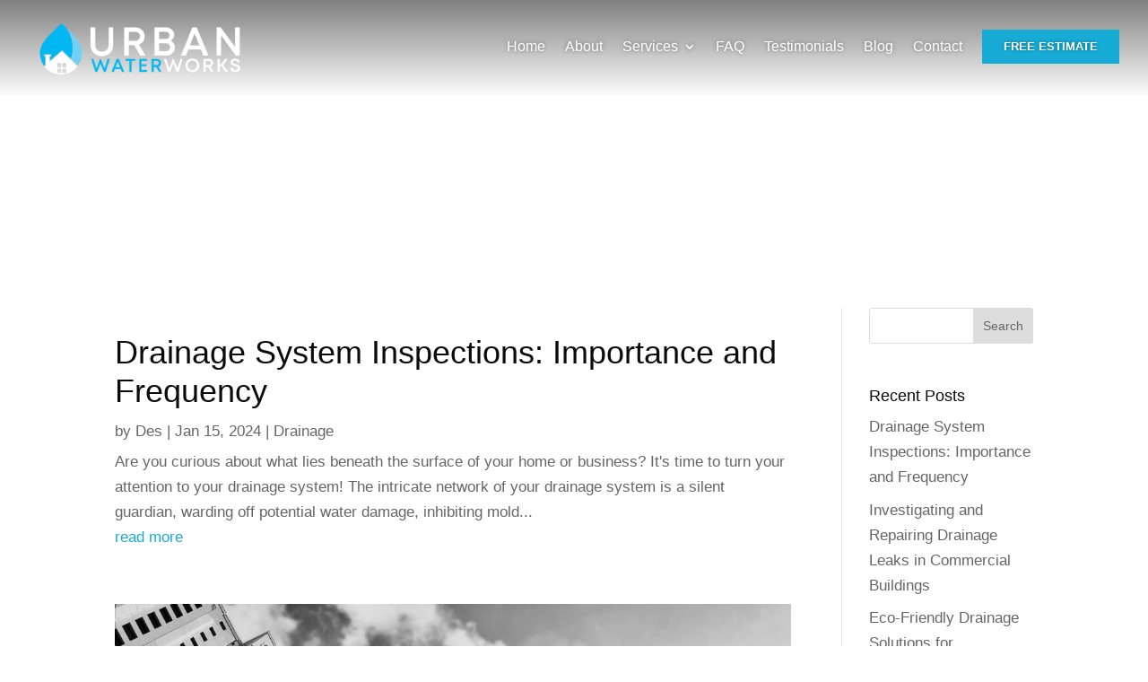

--- FILE ---
content_type: text/html; charset=UTF-8
request_url: https://urbanwaterworks.ca/blog/
body_size: 17721
content:
<!DOCTYPE html><html lang="en-US"><head><script data-no-optimize="1">var litespeed_docref=sessionStorage.getItem("litespeed_docref");litespeed_docref&&(Object.defineProperty(document,"referrer",{get:function(){return litespeed_docref}}),sessionStorage.removeItem("litespeed_docref"));</script> <meta charset="UTF-8" /><meta http-equiv="X-UA-Compatible" content="IE=edge"><link rel="pingback" href="https://urbanwaterworks.ca/xmlrpc.php" /><meta name='robots' content='index, follow, max-image-preview:large, max-snippet:-1, max-video-preview:-1' /><title>Blog - Urban Water Works</title><link rel="canonical" href="https://urbanwaterworks.ca/blog/" /><meta property="og:locale" content="en_US" /><meta property="og:type" content="article" /><meta property="og:title" content="Blog - Urban Water Works" /><meta property="og:url" content="https://urbanwaterworks.ca/blog/" /><meta property="og:site_name" content="Urban Water Works" /><meta property="article:modified_time" content="2024-02-04T00:54:03+00:00" /><meta name="twitter:card" content="summary_large_image" /><meta name="twitter:label1" content="Est. reading time" /><meta name="twitter:data1" content="3 minutes" /> <script type="application/ld+json" class="yoast-schema-graph">{"@context":"https://schema.org","@graph":[{"@type":"WebPage","@id":"https://urbanwaterworks.ca/blog/","url":"https://urbanwaterworks.ca/blog/","name":"Blog - Urban Water Works","isPartOf":{"@id":"https://urbanwaterworks.ca/#website"},"datePublished":"2023-02-17T21:49:13+00:00","dateModified":"2024-02-04T00:54:03+00:00","breadcrumb":{"@id":"https://urbanwaterworks.ca/blog/#breadcrumb"},"inLanguage":"en-US","potentialAction":[{"@type":"ReadAction","target":["https://urbanwaterworks.ca/blog/"]}]},{"@type":"BreadcrumbList","@id":"https://urbanwaterworks.ca/blog/#breadcrumb","itemListElement":[{"@type":"ListItem","position":1,"name":"Home","item":"https://urbanwaterworks.ca/"},{"@type":"ListItem","position":2,"name":"Blog"}]},{"@type":"WebSite","@id":"https://urbanwaterworks.ca/#website","url":"https://urbanwaterworks.ca/","name":"Urban Water Works","description":"","publisher":{"@id":"https://urbanwaterworks.ca/#organization"},"potentialAction":[{"@type":"SearchAction","target":{"@type":"EntryPoint","urlTemplate":"https://urbanwaterworks.ca/?s={search_term_string}"},"query-input":{"@type":"PropertyValueSpecification","valueRequired":true,"valueName":"search_term_string"}}],"inLanguage":"en-US"},{"@type":"Organization","@id":"https://urbanwaterworks.ca/#organization","name":"Urban Water Works","url":"https://urbanwaterworks.ca/","logo":{"@type":"ImageObject","inLanguage":"en-US","@id":"https://urbanwaterworks.ca/#/schema/logo/image/","url":"https://urbanwaterworks.ca/wp-content/uploads/2021/02/UWW-LOGO-main.png","contentUrl":"https://urbanwaterworks.ca/wp-content/uploads/2021/02/UWW-LOGO-main.png","width":1500,"height":355,"caption":"Urban Water Works"},"image":{"@id":"https://urbanwaterworks.ca/#/schema/logo/image/"}}]}</script> <link rel='dns-prefetch' href='//fonts.googleapis.com' /><link rel="alternate" type="application/rss+xml" title="Urban Water Works &raquo; Feed" href="https://urbanwaterworks.ca/feed/" /><link rel="alternate" type="application/rss+xml" title="Urban Water Works &raquo; Comments Feed" href="https://urbanwaterworks.ca/comments/feed/" /><link rel="alternate" title="oEmbed (JSON)" type="application/json+oembed" href="https://urbanwaterworks.ca/wp-json/oembed/1.0/embed?url=https%3A%2F%2Furbanwaterworks.ca%2Fblog%2F" /><link rel="alternate" title="oEmbed (XML)" type="text/xml+oembed" href="https://urbanwaterworks.ca/wp-json/oembed/1.0/embed?url=https%3A%2F%2Furbanwaterworks.ca%2Fblog%2F&#038;format=xml" /><meta content="Divi v.4.27.5" name="generator"/><style id="litespeed-ccss">:root{--wp--preset--aspect-ratio--square:1;--wp--preset--aspect-ratio--4-3:4/3;--wp--preset--aspect-ratio--3-4:3/4;--wp--preset--aspect-ratio--3-2:3/2;--wp--preset--aspect-ratio--2-3:2/3;--wp--preset--aspect-ratio--16-9:16/9;--wp--preset--aspect-ratio--9-16:9/16;--wp--preset--color--black:#000000;--wp--preset--color--cyan-bluish-gray:#abb8c3;--wp--preset--color--white:#ffffff;--wp--preset--color--pale-pink:#f78da7;--wp--preset--color--vivid-red:#cf2e2e;--wp--preset--color--luminous-vivid-orange:#ff6900;--wp--preset--color--luminous-vivid-amber:#fcb900;--wp--preset--color--light-green-cyan:#7bdcb5;--wp--preset--color--vivid-green-cyan:#00d084;--wp--preset--color--pale-cyan-blue:#8ed1fc;--wp--preset--color--vivid-cyan-blue:#0693e3;--wp--preset--color--vivid-purple:#9b51e0;--wp--preset--gradient--vivid-cyan-blue-to-vivid-purple:linear-gradient(135deg,rgba(6,147,227,1) 0%,rgb(155,81,224) 100%);--wp--preset--gradient--light-green-cyan-to-vivid-green-cyan:linear-gradient(135deg,rgb(122,220,180) 0%,rgb(0,208,130) 100%);--wp--preset--gradient--luminous-vivid-amber-to-luminous-vivid-orange:linear-gradient(135deg,rgba(252,185,0,1) 0%,rgba(255,105,0,1) 100%);--wp--preset--gradient--luminous-vivid-orange-to-vivid-red:linear-gradient(135deg,rgba(255,105,0,1) 0%,rgb(207,46,46) 100%);--wp--preset--gradient--very-light-gray-to-cyan-bluish-gray:linear-gradient(135deg,rgb(238,238,238) 0%,rgb(169,184,195) 100%);--wp--preset--gradient--cool-to-warm-spectrum:linear-gradient(135deg,rgb(74,234,220) 0%,rgb(151,120,209) 20%,rgb(207,42,186) 40%,rgb(238,44,130) 60%,rgb(251,105,98) 80%,rgb(254,248,76) 100%);--wp--preset--gradient--blush-light-purple:linear-gradient(135deg,rgb(255,206,236) 0%,rgb(152,150,240) 100%);--wp--preset--gradient--blush-bordeaux:linear-gradient(135deg,rgb(254,205,165) 0%,rgb(254,45,45) 50%,rgb(107,0,62) 100%);--wp--preset--gradient--luminous-dusk:linear-gradient(135deg,rgb(255,203,112) 0%,rgb(199,81,192) 50%,rgb(65,88,208) 100%);--wp--preset--gradient--pale-ocean:linear-gradient(135deg,rgb(255,245,203) 0%,rgb(182,227,212) 50%,rgb(51,167,181) 100%);--wp--preset--gradient--electric-grass:linear-gradient(135deg,rgb(202,248,128) 0%,rgb(113,206,126) 100%);--wp--preset--gradient--midnight:linear-gradient(135deg,rgb(2,3,129) 0%,rgb(40,116,252) 100%);--wp--preset--font-size--small:13px;--wp--preset--font-size--medium:20px;--wp--preset--font-size--large:36px;--wp--preset--font-size--x-large:42px;--wp--preset--spacing--20:0.44rem;--wp--preset--spacing--30:0.67rem;--wp--preset--spacing--40:1rem;--wp--preset--spacing--50:1.5rem;--wp--preset--spacing--60:2.25rem;--wp--preset--spacing--70:3.38rem;--wp--preset--spacing--80:5.06rem;--wp--preset--shadow--natural:6px 6px 9px rgba(0, 0, 0, 0.2);--wp--preset--shadow--deep:12px 12px 50px rgba(0, 0, 0, 0.4);--wp--preset--shadow--sharp:6px 6px 0px rgba(0, 0, 0, 0.2);--wp--preset--shadow--outlined:6px 6px 0px -3px rgba(255, 255, 255, 1), 6px 6px rgba(0, 0, 0, 1);--wp--preset--shadow--crisp:6px 6px 0px rgba(0, 0, 0, 1)}:root{--wp--style--global--content-size:823px;--wp--style--global--wide-size:1080px}:where(body){margin:0}body{padding-top:0;padding-right:0;padding-bottom:0;padding-left:0}a,body,div,form,h1,h2,h4,html,img,label,li,p,span,ul{margin:0;padding:0;border:0;outline:0;font-size:100%;-ms-text-size-adjust:100%;-webkit-text-size-adjust:100%;vertical-align:baseline;background:#fff0}body{line-height:1}ul{list-style:none}:focus{outline:0}article,header,nav{display:block}body{font-family:Open Sans,Arial,sans-serif;font-size:14px;color:#666;background-color:#fff;line-height:1.7em;font-weight:500;-webkit-font-smoothing:antialiased;-moz-osx-font-smoothing:grayscale}body.et_cover_background{background-size:cover!important;background-position:top!important;background-repeat:no-repeat!important;background-attachment:fixed}a{color:#2ea3f2}a{text-decoration:none}p{padding-bottom:1em}p:not(.has-background):last-of-type{padding-bottom:0}h1,h2,h4{color:#333;padding-bottom:10px;line-height:1em;font-weight:500}h2 a{color:inherit}h1{font-size:30px}h2{font-size:26px}h4{font-size:18px}input{-webkit-appearance:none}input[type=text]{background-color:#fff;border:1px solid #bbb;padding:2px;color:#4e4e4e}input[type=text]{margin:0}input{font-family:inherit}img{max-width:100%;height:auto}#main-content{background-color:#fff}.entry-content ul,.et-l--header ul{list-style-type:disc;padding:0 0 23px 1em;line-height:26px}.page.et_pb_pagebuilder_layout #main-content{background-color:#fff0}@media (max-width:980px){#page-container{padding-top:80px}.et-tb-has-header #page-container{padding-top:0!important}}*{-webkit-box-sizing:border-box;box-sizing:border-box}.mobile_menu_bar:before{font-family:ETmodules!important;speak:none;font-style:normal;font-weight:400;-webkit-font-feature-settings:normal;font-feature-settings:normal;font-variant:normal;text-transform:none;line-height:1;-webkit-font-smoothing:antialiased;-moz-osx-font-smoothing:grayscale;text-shadow:0 0;direction:ltr}.et-pb-icon{content:attr(data-icon)}.et-pb-icon{font-family:ETmodules;speak:none;font-weight:400;-webkit-font-feature-settings:normal;font-feature-settings:normal;font-variant:normal;text-transform:none;line-height:1;-webkit-font-smoothing:antialiased;font-size:96px;font-style:normal;display:inline-block;-webkit-box-sizing:border-box;box-sizing:border-box;direction:ltr}.et_pb_column_1_4 h4{font-size:18px}.et_pb_bg_layout_dark,.et_pb_bg_layout_dark h1{color:#fff!important}.et_pb_module.et_pb_text_align_center{text-align:center}.et_pb_module.et_pb_text_align_right{text-align:right}.clearfix:after{visibility:hidden;display:block;font-size:0;content:" ";clear:both;height:0}.et_builder_inner_content{position:relative;z-index:1}header .et_builder_inner_content{z-index:2}.et_pb_css_mix_blend_mode_passthrough{mix-blend-mode:unset!important}.et_pb_module,.et_pb_with_background{position:relative;background-size:cover;background-position:50%;background-repeat:no-repeat}.screen-reader-text{border:0;clip:rect(1px,1px,1px,1px);-webkit-clip-path:inset(50%);clip-path:inset(50%);height:1px;margin:-1px;overflow:hidden;padding:0;position:absolute!important;width:1px;word-wrap:normal!important}header.et-l.et-l--header:after{clear:both;display:block;content:""}.et_pb_module{-webkit-animation-timing-function:linear;animation-timing-function:linear;-webkit-animation-duration:.2s;animation-duration:.2s}@media (min-width:981px){.et_pb_section.et_section_specialty div.et_pb_row .et_pb_column .et_pb_column .et_pb_module:last-child,.et_pb_section.et_section_specialty div.et_pb_row .et_pb_column .et_pb_row_inner .et_pb_column .et_pb_module:last-child,.et_pb_section div.et_pb_row .et_pb_column .et_pb_module:last-child{margin-bottom:0}}@media (max-width:980px){.et_pb_column .et_pb_module{margin-bottom:30px}.et_pb_row .et_pb_column .et_pb_module:last-child,.et_section_specialty .et_pb_row .et_pb_column .et_pb_module:last-child{margin-bottom:0}}@media (min-width:981px){.et_pb_gutters3 .et_pb_column{margin-right:5.5%}.et_pb_gutters3 .et_pb_column_4_4{width:100%}.et_pb_gutters3 .et_pb_column_4_4 .et_pb_module{margin-bottom:2.75%}.et_pb_gutters3 .et_pb_column_3_4{width:73.625%}.et_pb_gutters3 .et_pb_column_3_4 .et_pb_module{margin-bottom:3.735%}.et_pb_gutters3 .et_pb_column_1_4{width:20.875%}.et_pb_gutters3 .et_pb_column_1_4 .et_pb_module{margin-bottom:13.174%}}@media (min-width:981px){.et_pb_gutters3 .et_pb_column_3_4>.et_pb_row_inner>.et_pb_column_4_4{width:100%}.et_pb_gutters3 .et_pb_column_3_4>.et_pb_row_inner>.et_pb_column_4_4 .et_pb_module{margin-bottom:3.735%}}@media (min-width:981px){.et_pb_gutters3 .et_pb_column_1_4 .et_pb_widget{width:100%;margin-bottom:26.347%}}@media (min-width:981px){.et_pb_gutters1 .et_pb_column,.et_pb_gutters1.et_pb_row .et_pb_column{margin-right:0}.et_pb_gutters1 .et_pb_column_3_4,.et_pb_gutters1.et_pb_row .et_pb_column_3_4{width:75%}.et_pb_gutters1 .et_pb_column_3_4 .et_pb_module,.et_pb_gutters1.et_pb_row .et_pb_column_3_4 .et_pb_module{margin-bottom:0}.et_pb_gutters1 .et_pb_column_1_4,.et_pb_gutters1.et_pb_row .et_pb_column_1_4{width:25%}.et_pb_gutters1 .et_pb_column_1_4 .et_pb_module,.et_pb_gutters1.et_pb_row .et_pb_column_1_4 .et_pb_module{margin-bottom:0}}@media (max-width:980px){.et_pb_gutters1 .et_pb_column,.et_pb_gutters1 .et_pb_column .et_pb_module,.et_pb_gutters1.et_pb_row .et_pb_column,.et_pb_gutters1.et_pb_row .et_pb_column .et_pb_module{margin-bottom:0}}@media (max-width:767px){.et_pb_gutters1 .et_pb_column,.et_pb_gutters1 .et_pb_column .et_pb_module,.et_pb_gutters1.et_pb_row .et_pb_column,.et_pb_gutters1.et_pb_row .et_pb_column .et_pb_module{margin-bottom:0}}@media (max-width:479px){.et_pb_gutters1 .et_pb_column,.et_pb_gutters1.et_pb_row .et_pb_column{margin:0!important}.et_pb_gutters1 .et_pb_column .et_pb_module,.et_pb_gutters1.et_pb_row .et_pb_column .et_pb_module{margin-bottom:0}}.et_animated{opacity:0;-webkit-animation-duration:1s;animation-duration:1s;-webkit-animation-fill-mode:both!important;animation-fill-mode:both!important}.et_pb_widget{float:left;max-width:100%;word-wrap:break-word}.et_pb_widget a{text-decoration:none;color:#666}.et_pb_widget ul li{margin-bottom:.5em}.et_pb_widget_area .et_pb_widget a{color:inherit}.et_pb_bg_layout_light .et_pb_widget li a{color:#666}.widget_search .screen-reader-text{display:none}.widget_search input#s,.widget_search input#searchsubmit{padding:.7em;height:40px!important;margin:0;font-size:14px;line-height:normal!important;border:1px solid #ddd;color:#666}.widget_search #s{width:100%;border-radius:3px}.widget_search #searchform{position:relative}.widget_search #searchsubmit{background-color:#ddd;-webkit-border-top-right-radius:3px;-webkit-border-bottom-right-radius:3px;-moz-border-radius-topright:3px;-moz-border-radius-bottomright:3px;border-top-right-radius:3px;border-bottom-right-radius:3px;position:absolute;right:0;top:0}.et_pb_scroll_top.et-pb-icon{text-align:center;background:rgb(0 0 0/.4);text-decoration:none;position:fixed;z-index:99999;bottom:125px;right:0;-webkit-border-top-left-radius:5px;-webkit-border-bottom-left-radius:5px;-moz-border-radius-topleft:5px;-moz-border-radius-bottomleft:5px;border-top-left-radius:5px;border-bottom-left-radius:5px;display:none;font-size:30px;padding:5px;color:#fff}.et_pb_scroll_top:before{content:"2"}.et_pb_section{position:relative;background-color:#fff;background-position:50%;background-size:100%;background-size:cover}.et_pb_section--absolute{width:100%}.et_pb_fullwidth_section{padding:0}@media (min-width:981px){.et_pb_section{padding:4%0}.et_pb_fullwidth_section{padding:0}}@media (max-width:980px){.et_pb_section{padding:50px 0}.et_pb_fullwidth_section{padding:0}}.et_pb_row{width:80%;max-width:1080px;margin:auto;position:relative}.et_pb_row_inner{width:100%;position:relative}.et_pb_row:after,.et_pb_row_inner:after{content:"";display:block;clear:both;visibility:hidden;line-height:0;height:0;width:0}.et_pb_column{float:left;background-size:cover;background-position:50%;position:relative;z-index:2;min-height:1px}.et_pb_column--with-menu{z-index:3}.et_pb_row .et_pb_column.et-last-child,.et_pb_row .et_pb_column:last-child,.et_pb_row_inner .et_pb_column.et-last-child,.et_pb_row_inner .et_pb_column:last-child{margin-right:0!important}.et_pb_column,.et_pb_row,.et_pb_row_inner{background-size:cover;background-position:50%;background-repeat:no-repeat}@media (min-width:981px){.et_pb_row{padding:2%0}.et_pb_column_3_4 .et_pb_row_inner{padding:3.735%0}.et_section_specialty>.et_pb_row{padding:0}.et_pb_row_inner{width:100%}.et_pb_row .et_pb_column.et-last-child,.et_pb_row .et_pb_column:last-child,.et_pb_row_inner .et_pb_column.et-last-child,.et_pb_row_inner .et_pb_column:last-child{margin-right:0!important}.et_pb_row.et_pb_equal_columns{display:-webkit-box;display:-ms-flexbox;display:flex}.et_pb_row.et_pb_equal_columns>.et_pb_column{-webkit-box-ordinal-group:2;-ms-flex-order:1;order:1}}@media (max-width:980px){.et_pb_row{max-width:1080px}.et_pb_column .et_pb_row_inner,.et_pb_row{padding:30px 0}.et_section_specialty>.et_pb_row{padding:0}.et_pb_column{width:100%;margin-bottom:30px}.et_pb_row .et_pb_column.et-last-child,.et_pb_row .et_pb_column:last-child{margin-bottom:0}.et_section_specialty .et_pb_row>.et_pb_column{padding-bottom:0}}@media (max-width:479px){.et_pb_row .et_pb_column.et_pb_column_1_4{width:100%;margin:0 0 30px}.et_pb_row .et_pb_column.et_pb_column_1_4:last-child{margin-bottom:0}.et_pb_column{width:100%!important}}.et_pb_image{margin-left:auto;margin-right:auto;line-height:0}.et_pb_image{display:block}.et_pb_image .et_pb_image_wrap{display:inline-block;position:relative;max-width:100%}.et_pb_image img{position:relative}.et-menu li{display:inline-block;font-size:14px;padding-right:22px}.et-menu>li:last-child{padding-right:0}.et-menu a{color:rgb(0 0 0/.6);text-decoration:none;display:block;position:relative}.et-menu li>a{padding-bottom:29px;word-wrap:break-word}.et_pb_menu__wrap .mobile_menu_bar{-webkit-transform:translateY(3%);transform:translateY(3%)}.et_pb_menu__wrap .mobile_menu_bar:before{top:0}@media (max-width:980px){.et-menu{display:none}.et_mobile_nav_menu{display:block;margin-top:-1px}}.et_pb_menu .et-menu-nav,.et_pb_menu .et-menu-nav>ul{float:none}.et_pb_menu .et-menu-nav>ul{padding:0!important;line-height:1.7em}.et_pb_menu .et-menu-nav>ul ul{padding:20px 0;text-align:left}.et_pb_bg_layout_dark.et_pb_menu ul li a{color:#fff}.et_pb_menu_inner_container{position:relative}.et_pb_menu .et_pb_menu__wrap{-webkit-box-flex:1;-ms-flex:1 1 auto;flex:1 1 auto;display:-webkit-box;display:-ms-flexbox;display:flex;-webkit-box-pack:start;-ms-flex-pack:start;justify-content:flex-start;-webkit-box-align:stretch;-ms-flex-align:stretch;align-items:stretch;-ms-flex-wrap:wrap;flex-wrap:wrap;opacity:1}.et_pb_menu .et_pb_menu__menu{-webkit-box-flex:0;-ms-flex:0 1 auto;flex:0 1 auto;-webkit-box-pack:start;-ms-flex-pack:start;justify-content:flex-start}.et_pb_menu .et_pb_menu__menu,.et_pb_menu .et_pb_menu__menu>nav,.et_pb_menu .et_pb_menu__menu>nav>ul{display:-webkit-box;display:-ms-flexbox;display:flex;-webkit-box-align:stretch;-ms-flex-align:stretch;align-items:stretch}.et_pb_menu .et_pb_menu__menu>nav>ul{-ms-flex-wrap:wrap;flex-wrap:wrap;-webkit-box-pack:start;-ms-flex-pack:start;justify-content:flex-start}.et_pb_menu .et_pb_menu__menu>nav>ul>li{position:relative;display:-webkit-box;display:-ms-flexbox;display:flex;-webkit-box-align:stretch;-ms-flex-align:stretch;align-items:stretch;margin:0}.et_pb_menu .et_pb_menu__menu>nav>ul>li>ul{top:calc(100% - 1px);left:0}.et_pb_menu--without-logo .et_pb_menu__menu>nav>ul{padding:0!important}.et_pb_menu--without-logo .et_pb_menu__menu>nav>ul>li{margin-top:8px}.et_pb_menu--without-logo .et_pb_menu__menu>nav>ul>li>a{padding-bottom:8px}.et_pb_menu .et-menu{margin-left:-11px;margin-right:-11px}.et_pb_menu .et-menu>li{padding-left:11px;padding-right:11px}.et_pb_menu--style-left_aligned .et_pb_menu_inner_container{display:-webkit-box;display:-ms-flexbox;display:flex;-webkit-box-align:stretch;-ms-flex-align:stretch;align-items:stretch}.et_pb_menu--style-left_aligned.et_pb_text_align_right .et_pb_menu__menu>nav>ul,.et_pb_menu--style-left_aligned.et_pb_text_align_right .et_pb_menu__wrap{-webkit-box-pack:end;-ms-flex-pack:end;justify-content:flex-end}@media (max-width:980px){.et_pb_menu--style-left_aligned .et_pb_menu_inner_container{-webkit-box-align:center;-ms-flex-align:center;align-items:center}.et_pb_menu--style-left_aligned .et_pb_menu__wrap{-webkit-box-pack:end;-ms-flex-pack:end;justify-content:flex-end}.et_pb_menu--style-left_aligned.et_pb_text_align_right .et_pb_menu__wrap{-webkit-box-pack:end;-ms-flex-pack:end;justify-content:flex-end}.et_pb_menu .et_pb_menu__menu{display:none}.et_pb_menu .et_mobile_nav_menu{float:none;margin:0 6px;display:-webkit-box;display:-ms-flexbox;display:flex;-webkit-box-align:center;-ms-flex-align:center;align-items:center}}.nav li li{padding:0 20px;margin:0}.et-menu li li a{padding:6px 20px;width:200px}.nav li{position:relative;line-height:1em}.nav li li{position:relative;line-height:2em}.nav li ul{position:absolute;padding:20px 0;z-index:9999;width:240px;background:#fff;visibility:hidden;opacity:0;border-top:3px solid #2ea3f2;box-shadow:0 2px 5px rgb(0 0 0/.1);-moz-box-shadow:0 2px 5px rgb(0 0 0/.1);-webkit-box-shadow:0 2px 5px rgb(0 0 0/.1);-webkit-transform:translateZ(0);text-align:left}.nav li li a{font-size:14px}.et-menu .menu-item-has-children>a:first-child:after{font-family:ETmodules;content:"3";font-size:16px;position:absolute;right:0;top:0;font-weight:800}.et-menu .menu-item-has-children>a:first-child{padding-right:20px}.et_mobile_nav_menu{float:right;display:none}.mobile_menu_bar{position:relative;display:block;line-height:0}.mobile_menu_bar:before{content:"a";font-size:32px;position:relative;left:0;top:0}.et_pb_module .mobile_menu_bar:before{top:2px}.et_pb_title_container h1{font-size:26px}.et_pb_title_container{display:block;max-width:100%;word-wrap:break-word;z-index:98;position:relative}@media (max-width:767px){.et_pb_title_container h1{font-size:18px}}.et_pb_fullwidth_section .et_pb_post_title{padding:6%0;position:relative}.et_pb_fullwidth_section .et_pb_post_title.et_pb_image_below{padding-bottom:0}.et_pb_fullwidth_section .et_pb_title_container{width:80%;max-width:1080px;margin:auto;display:block}@media (max-width:980px){.et_pb_fullwidth_section .et_pb_post_title{padding:80px 0}}.et_pb_post .entry-featured-image-url{border:0 solid #333}.et_pb_post{margin-bottom:60px;word-wrap:break-word}.et_pb_post .entry-featured-image-url{display:block;position:relative;margin-bottom:30px}.et_pb_post .entry-title a,.et_pb_post h2 a{text-decoration:none}.et_pb_post .post-meta{font-size:14px;margin-bottom:6px}.et_pb_post .post-meta a{text-decoration:none}.et_pb_posts a.more-link{clear:both;display:block}.et_pb_posts .et_pb_post{position:relative}.et_pb_post a img{vertical-align:bottom;max-width:100%}@media (min-width:981px) and (max-width:1100px){.et_pb_post{margin-bottom:42px}}@media (max-width:980px){.et_pb_post{margin-bottom:42px}}@media (max-width:767px){.et_pb_post{margin-bottom:42px}.et_pb_post>h2{font-size:18px}}@media (max-width:479px){.et_pb_post{margin-bottom:42px}.et_pb_post h2{font-size:16px;padding-bottom:0}.et_pb_post .post-meta{color:#666;font-size:14px}}.et_pb_bg_layout_light .et_pb_post .post-meta,.et_pb_bg_layout_light .et_pb_post .post-meta a,.et_pb_bg_layout_light .et_pb_post p{color:#666}.et_pb_widget_area_right{border-left:1px solid rgb(0 0 0/.1);padding-left:30px}.et_pb_widget_area ul{list-style:none!important;padding:0!important;line-height:inherit!important}@media (max-width:980px){.et_pb_widget_area_right{padding-left:0;border-left:none}.et_pb_column .et_pb_widget{margin:0 5.5% 7.5%0;width:47.25%;clear:none;float:left}.et_pb_column .et_pb_widget:nth-child(2n){margin-right:0}.et_pb_column .et_pb_widget:nth-child(odd){clear:both}}@media (max-width:767px){.et_pb_column .et_pb_widget{margin-right:0;width:100%}}@media (max-width:479px){.et_pb_column .et_pb_widget{margin-right:0;margin-bottom:11.5%;width:100%}}body,body .et_pb_bg_layout_light .et_pb_post p{font-size:17px}body{color:#000}h1,h2,h4{color:#0b0b0b}.mobile_menu_bar:before,.mobile_menu_bar:after{color:#17acd6}.nav li ul{border-color:#17acd6}.et_pb_row,.et_pb_fullwidth_section .et_pb_title_container{max-width:1200px}a{color:#17acd6}h1,h2,h4{line-height:1.2em}@media only screen and (min-width:1500px){.et_pb_row{padding:30px 0}.et_pb_section{padding:60px 0}.et_pb_fullwidth_section{padding:0}}h1,.et_pb_title_container h1{font-size:42px}h2{font-size:36px}h4{font-size:25px}h1,h2,h4{font-family:"Open Sans",Helvetica,Arial,Lucida,sans-serif}body,input{font-family:"Open Sans",Helvetica,Arial,Lucida,sans-serif}body,html{overflow-x:hidden!important}.et_pb_scroll_top.et-pb-icon{text-align:center;background:#17acd6;text-decoration:none;position:fixed;z-index:99999;bottom:125px;right:0;border-radius:0;display:none;font-size:30px;padding:5px;color:#0b0b0b}.freeEstimate a{display:block!important;background-color:#17acd6!important;color:#fff!important;font-size:96%!important;font-weight:700;padding:12px 24px!important;margin-top:-12px!important;text-align:center!important}div.et_pb_section.et_pb_section_0_tb_header{background-image:linear-gradient(180deg,rgb(0 0 0/.5) 0%,#fff0 100%)!important}.et_pb_section_0_tb_header.et_pb_section{padding-top:0;padding-bottom:0;background-color:#fff0!important}.et_pb_section_0_tb_header{position:absolute!important;top:0;bottom:auto;left:50%;right:auto;transform:translateX(-50%)}.et_pb_row_0_tb_header{width:95%;max-width:100%}.et_pb_image_0_tb_header{text-align:left;margin-left:0}.et_pb_menu_0_tb_header.et_pb_menu ul li a{font-size:16px;text-shadow:0em 0em .3em rgb(0 0 0/.4)}.et_pb_menu_0_tb_header.et_pb_menu{background-color:#fff0}.et_pb_menu_0_tb_header{width:100%;position:absolute!important;top:50%;bottom:auto;right:0;left:auto;transform:translateY(-50%)}.et_pb_menu_0_tb_header.et_pb_menu ul li.current-menu-item a,.et_pb_menu_0_tb_header.et_pb_menu .nav li ul.sub-menu a{color:#FFFFFF!important}.et_pb_menu_0_tb_header.et_pb_menu .nav li ul{background-color:#17acd6!important;border-color:#17acd6}.et_pb_menu_0_tb_header .mobile_nav .mobile_menu_bar:before{color:#17acd6}@media only screen and (min-width:981px){.et_pb_image_0_tb_header{width:80%;max-width:270px}}@media only screen and (max-width:980px){.et_pb_image_0_tb_header{margin-bottom:30px!important;width:80%;max-width:270px;text-align:center;margin-left:auto;margin-right:auto}.et_pb_image_0_tb_header .et_pb_image_wrap img{width:auto}}@media only screen and (max-width:767px){.et_pb_image_0_tb_header{margin-bottom:30px!important;max-width:240px}.et_pb_image_0_tb_header .et_pb_image_wrap img{width:auto}}.et_pb_section_1.et_pb_section{padding-top:0}.et_pb_fullwidth_post_title_0 .et_pb_title_container h1.entry-title{font-weight:800;text-transform:uppercase;font-size:48px;color:#ffffff!important}.et_pb_fullwidth_post_title_0{background-image:url(https://urbanwaterworks.ca/wp-content/uploads/2020/06/header-pattern.png);background-color:#000}.et_pb_fullwidth_section .et_pb_fullwidth_post_title_0.et_pb_post_title{padding-top:180px!important;padding-bottom:45px!important}@media only screen and (max-width:980px){.et_pb_fullwidth_post_title_0 .et_pb_title_container h1.entry-title{font-size:32px}.et_pb_fullwidth_section .et_pb_fullwidth_post_title_0.et_pb_post_title{padding-top:180px!important}}@media only screen and (max-width:767px){.et_pb_fullwidth_post_title_0 .et_pb_title_container h1.entry-title{font-size:28px}.et_pb_fullwidth_section .et_pb_fullwidth_post_title_0.et_pb_post_title{padding-bottom:30px!important}}</style><link rel="preload" data-asynced="1" data-optimized="2" as="style" onload="this.onload=null;this.rel='stylesheet'" href="https://urbanwaterworks.ca/wp-content/litespeed/ucss/32476d177eac3fc5724f18e889284df4.css?ver=f7a68" /><script type="litespeed/javascript">!function(a){"use strict";var b=function(b,c,d){function e(a){return h.body?a():void setTimeout(function(){e(a)})}function f(){i.addEventListener&&i.removeEventListener("load",f),i.media=d||"all"}var g,h=a.document,i=h.createElement("link");if(c)g=c;else{var j=(h.body||h.getElementsByTagName("head")[0]).childNodes;g=j[j.length-1]}var k=h.styleSheets;i.rel="stylesheet",i.href=b,i.media="only x",e(function(){g.parentNode.insertBefore(i,c?g:g.nextSibling)});var l=function(a){for(var b=i.href,c=k.length;c--;)if(k[c].href===b)return a();setTimeout(function(){l(a)})};return i.addEventListener&&i.addEventListener("load",f),i.onloadcssdefined=l,l(f),i};"undefined"!=typeof exports?exports.loadCSS=b:a.loadCSS=b}("undefined"!=typeof global?global:this);!function(a){if(a.loadCSS){var b=loadCSS.relpreload={};if(b.support=function(){try{return a.document.createElement("link").relList.supports("preload")}catch(b){return!1}},b.poly=function(){for(var b=a.document.getElementsByTagName("link"),c=0;c<b.length;c++){var d=b[c];"preload"===d.rel&&"style"===d.getAttribute("as")&&(a.loadCSS(d.href,d,d.getAttribute("media")),d.rel=null)}},!b.support()){b.poly();var c=a.setInterval(b.poly,300);a.addEventListener&&a.addEventListener("load",function(){b.poly(),a.clearInterval(c)}),a.attachEvent&&a.attachEvent("onload",function(){a.clearInterval(c)})}}}(this);</script> <script type="litespeed/javascript" data-src="https://urbanwaterworks.ca/wp-includes/js/jquery/jquery.min.js?ver=3.7.1" id="jquery-core-js"></script> <link rel="https://api.w.org/" href="https://urbanwaterworks.ca/wp-json/" /><link rel="alternate" title="JSON" type="application/json" href="https://urbanwaterworks.ca/wp-json/wp/v2/pages/12125" /><link rel="EditURI" type="application/rsd+xml" title="RSD" href="https://urbanwaterworks.ca/xmlrpc.php?rsd" /><meta name="generator" content="WordPress 6.9" /><link rel='shortlink' href='https://urbanwaterworks.ca/?p=12125' /><meta name="viewport" content="width=device-width, initial-scale=1.0, maximum-scale=1.0, user-scalable=0" />
 <script type="litespeed/javascript">(function(w,d,s,l,i){w[l]=w[l]||[];w[l].push({'gtm.start':new Date().getTime(),event:'gtm.js'});var f=d.getElementsByTagName(s)[0],j=d.createElement(s),dl=l!='dataLayer'?'&l='+l:'';j.async=!0;j.src='https://www.googletagmanager.com/gtm.js?id='+i+dl;f.parentNode.insertBefore(j,f)})(window,document,'script','dataLayer','GTM-PCTG456')</script> </head><body data-rsssl=1 class="wp-singular page-template-default page page-id-12125 wp-theme-Divi et-tb-has-template et-tb-has-header et-tb-has-footer et_pb_button_helper_class et_cover_background et_pb_gutter windows et_pb_gutters3 et_pb_pagebuilder_layout et_smooth_scroll et_no_sidebar et_divi_theme et-db">
<noscript><iframe data-lazyloaded="1" src="about:blank" data-litespeed-src="https://www.googletagmanager.com/ns.html?id=GTM-PCTG456"
height="0" width="0" style="display:none;visibility:hidden"></iframe></noscript><div id="page-container"><div id="et-boc" class="et-boc"><header class="et-l et-l--header"><div class="et_builder_inner_content et_pb_gutters3"><div class="et_pb_section et_pb_section_0_tb_header et_pb_with_background et_section_regular et_pb_section--absolute et_pb_section--with-menu" ><div class="et_pb_row et_pb_row_0_tb_header et_pb_equal_columns et_pb_gutters1 et_pb_row--with-menu"><div class="et_pb_column et_pb_column_1_4 et_pb_column_0_tb_header  et_pb_css_mix_blend_mode_passthrough"><div class="et_pb_module et_pb_image et_pb_image_0_tb_header">
<a href="https://urbanwaterworks.ca/"><span class="et_pb_image_wrap "><img data-lazyloaded="1" src="[data-uri]" fetchpriority="high" decoding="async" width="1500" height="355" data-src="https://urbanwaterworks.ca/wp-content/uploads/2021/02/UWW-LOGO-white.png" alt="Urban Waterworks" title="Urban Waterworks" data-srcset="https://urbanwaterworks.ca/wp-content/uploads/2021/02/UWW-LOGO-white.png 1500w, https://urbanwaterworks.ca/wp-content/uploads/2021/02/UWW-LOGO-white-1280x303.png 1280w, https://urbanwaterworks.ca/wp-content/uploads/2021/02/UWW-LOGO-white-980x232.png 980w, https://urbanwaterworks.ca/wp-content/uploads/2021/02/UWW-LOGO-white-480x114.png 480w" data-sizes="(min-width: 0px) and (max-width: 480px) 480px, (min-width: 481px) and (max-width: 980px) 980px, (min-width: 981px) and (max-width: 1280px) 1280px, (min-width: 1281px) 1500px, 100vw" class="wp-image-818" /></span></a></div></div><div class="et_pb_column et_pb_column_3_4 et_pb_column_1_tb_header  et_pb_css_mix_blend_mode_passthrough et-last-child et_pb_column--with-menu"><div class="et_pb_module et_pb_menu et_pb_menu_0_tb_header et_pb_bg_layout_dark  et_pb_text_align_right et_dropdown_animation_fade et_pb_menu--without-logo et_pb_menu--style-left_aligned"><div class="et_pb_menu_inner_container clearfix"><div class="et_pb_menu__wrap"><div class="et_pb_menu__menu"><nav class="et-menu-nav"><ul id="menu-main-menu" class="et-menu nav"><li class="et_pb_menu_page_id-home menu-item menu-item-type-post_type menu-item-object-page menu-item-home menu-item-12127"><a href="https://urbanwaterworks.ca/">Home</a></li><li class="et_pb_menu_page_id-17 menu-item menu-item-type-post_type menu-item-object-page menu-item-12128"><a href="https://urbanwaterworks.ca/about-us/">About</a></li><li class="et_pb_menu_page_id-12109 menu-item menu-item-type-post_type menu-item-object-page menu-item-has-children menu-item-12130"><a href="https://urbanwaterworks.ca/services/">Services</a><ul class="sub-menu"><li class="et_pb_menu_page_id-12115 menu-item menu-item-type-post_type menu-item-object-page menu-item-12133"><a href="https://urbanwaterworks.ca/services/drain-tile-services/">Drain Tile Services</a></li><li class="et_pb_menu_page_id-12111 menu-item menu-item-type-post_type menu-item-object-page menu-item-12131"><a href="https://urbanwaterworks.ca/services/water-main-services/">Water Main Services</a></li><li class="et_pb_menu_page_id-12113 menu-item menu-item-type-post_type menu-item-object-page menu-item-12132"><a href="https://urbanwaterworks.ca/services/video-inspection-services/">Video Inspection Services</a></li><li class="et_pb_menu_page_id-12117 menu-item menu-item-type-post_type menu-item-object-page menu-item-12134"><a href="https://urbanwaterworks.ca/services/storm-and-sewer-lateral/">Storm And Sewer Lateral</a></li><li class="et_pb_menu_page_id-12191 menu-item menu-item-type-post_type menu-item-object-page menu-item-12194"><a href="https://urbanwaterworks.ca/services/foundation-repair-services/">Foundation Repair Services</a></li></ul></li><li class="et_pb_menu_page_id-12121 menu-item menu-item-type-post_type menu-item-object-page menu-item-12138"><a href="https://urbanwaterworks.ca/faq/">FAQ</a></li><li class="et_pb_menu_page_id-12123 menu-item menu-item-type-post_type menu-item-object-page menu-item-12139"><a href="https://urbanwaterworks.ca/testimonials/">Testimonials</a></li><li class="et_pb_menu_page_id-12125 menu-item menu-item-type-post_type menu-item-object-page current-menu-item page_item page-item-12125 current_page_item menu-item-12137"><a href="https://urbanwaterworks.ca/blog/" aria-current="page">Blog</a></li><li class="et_pb_menu_page_id-15 menu-item menu-item-type-post_type menu-item-object-page menu-item-12136"><a href="https://urbanwaterworks.ca/contact-us/">Contact</a></li><li class="freeEstimate et_pb_menu_page_id-12024 menu-item menu-item-type-custom menu-item-object-custom menu-item-12024"><a href="https://urbanwaterworks.ca/contact-us/">FREE ESTIMATE</a></li></ul></nav></div><div class="et_mobile_nav_menu"><div class="mobile_nav closed">
<span class="mobile_menu_bar"></span></div></div></div></div></div></div></div></div></div></header><div id="et-main-area"><div id="main-content"><article id="post-12125" class="post-12125 page type-page status-publish hentry"><div class="entry-content"><div class="et-l et-l--post"><div class="et_builder_inner_content et_pb_gutters3"><div class="et_pb_section et_pb_section_1 et_pb_fullwidth_section et_section_regular" ><div class="et_pb_module et_pb_fullwidth_post_title_0 et_animated et_pb_post_title  et_pb_text_align_center et_pb_bg_layout_dark et_pb_image_below"   ><div class="et_pb_title_container"><h1 class="entry-title">Blog</h1></div></div></div><div class="et_pb_section et_pb_section_2 et_section_specialty" ><div class="et_pb_row"><div class="et_pb_column et_pb_column_3_4 et_pb_column_0   et_pb_specialty_column  et_pb_css_mix_blend_mode_passthrough"><div class="et_pb_row_inner et_pb_row_inner_0"><div class="et_pb_column et_pb_column_4_4 et_pb_column_inner et_pb_column_inner_0 et-last-child"><div class="et_pb_module et_pb_blog_0 et_pb_posts et_pb_bg_layout_light "><div class="et_pb_ajax_pagination_container"><article id="post-12610" class="et_pb_post clearfix et_pb_no_thumb et_pb_blog_item_0_0 post-12610 post type-post status-publish format-standard hentry category-drainage"><h2 class="entry-title">
<a href="https://urbanwaterworks.ca/drainage-system-inspections-importance-and-frequency/">Drainage System Inspections: Importance and Frequency</a></h2><p class="post-meta">by <span class="author vcard"><a href="https://urbanwaterworks.ca/author/des/" title="Posts by Des" rel="author">Des</a></span> | <span class="published">Jan 15, 2024</span> | <a href="https://urbanwaterworks.ca/category/drainage/" rel="tag">Drainage</a></p><div class="post-content"><div class="post-content-inner"><p>Are you curious about what lies beneath the surface of your home or business? It's time to turn your attention to your drainage system! The intricate network of your drainage system is a silent guardian, warding off potential water damage, inhibiting mold...</p></div><a href="https://urbanwaterworks.ca/drainage-system-inspections-importance-and-frequency/" class="more-link">read more</a></div></article><article id="post-12587" class="et_pb_post clearfix et_pb_blog_item_0_1 post-12587 post type-post status-publish format-standard has-post-thumbnail hentry category-drainage category-maintenance category-water-leaks"><a href="https://urbanwaterworks.ca/investigating-and-repairing-drainage-leaks-in-commercial-buildings/" class="entry-featured-image-url"><img data-lazyloaded="1" src="[data-uri]" loading="lazy" decoding="async" data-src="https://urbanwaterworks.ca/wp-content/uploads/2023/12/Investigating-and-Repairing-Drainage-Leaks-in-Commercial-Buildings-1080x675.jpeg" alt="Investigating and Repairing Drainage Leaks in Commercial Buildings" class="" width="1080" height="675" data-srcset="https://urbanwaterworks.ca/wp-content/uploads/2023/12/Investigating-and-Repairing-Drainage-Leaks-in-Commercial-Buildings-1080x675.jpeg 1080w, https://urbanwaterworks.ca/wp-content/uploads/2023/12/Investigating-and-Repairing-Drainage-Leaks-in-Commercial-Buildings-980x654.jpeg 980w, https://urbanwaterworks.ca/wp-content/uploads/2023/12/Investigating-and-Repairing-Drainage-Leaks-in-Commercial-Buildings-480x320.jpeg 480w" data-sizes="(min-width: 0px) and (max-width: 480px) 480px, (min-width: 481px) and (max-width: 980px) 980px, (min-width: 981px) 1080px, 100vw" /></a><h2 class="entry-title">
<a href="https://urbanwaterworks.ca/investigating-and-repairing-drainage-leaks-in-commercial-buildings/">Investigating and Repairing Drainage Leaks in Commercial Buildings</a></h2><p class="post-meta">by <span class="author vcard"><a href="https://urbanwaterworks.ca/author/des/" title="Posts by Des" rel="author">Des</a></span> | <span class="published">Dec 27, 2023</span> | <a href="https://urbanwaterworks.ca/category/drainage/" rel="tag">Drainage</a>, <a href="https://urbanwaterworks.ca/category/maintenance/" rel="tag">Maintenance</a>, <a href="https://urbanwaterworks.ca/category/water-leaks/" rel="tag">Water Leaks</a></p><div class="post-content"><div class="post-content-inner"><p>In busy city life, commercial buildings are vital but vulnerable to water leaks. Drainage systems play a crucial role, yet leaks can lead to significant issues, from structural damage to business disruptions. Understanding the impact and promptly investigating and...</p></div><a href="https://urbanwaterworks.ca/investigating-and-repairing-drainage-leaks-in-commercial-buildings/" class="more-link">read more</a></div></article><article id="post-12573" class="et_pb_post clearfix et_pb_blog_item_0_2 post-12573 post type-post status-publish format-standard has-post-thumbnail hentry category-drainage"><a href="https://urbanwaterworks.ca/eco-friendly-drainage-solutions-for-sustainable-living/" class="entry-featured-image-url"><img data-lazyloaded="1" src="[data-uri]" loading="lazy" decoding="async" data-src="https://urbanwaterworks.ca/wp-content/uploads/2023/11/Eco-Friendly-Drainage-Solutions-1080x675.jpeg" alt="Eco-Friendly Drainage Solutions for Sustainable Living" class="" width="1080" height="675" data-srcset="https://urbanwaterworks.ca/wp-content/uploads/2023/11/Eco-Friendly-Drainage-Solutions-980x653.jpeg 980w, https://urbanwaterworks.ca/wp-content/uploads/2023/11/Eco-Friendly-Drainage-Solutions-480x320.jpeg 480w" data-sizes="(min-width: 0px) and (max-width: 480px) 480px, (min-width: 481px) and (max-width: 980px) 980px, (min-width: 981px) 1080px, 100vw" /></a><h2 class="entry-title">
<a href="https://urbanwaterworks.ca/eco-friendly-drainage-solutions-for-sustainable-living/">Eco-Friendly Drainage Solutions for Sustainable Living</a></h2><p class="post-meta">by <span class="author vcard"><a href="https://urbanwaterworks.ca/author/des/" title="Posts by Des" rel="author">Des</a></span> | <span class="published">Nov 15, 2023</span> | <a href="https://urbanwaterworks.ca/category/drainage/" rel="tag">Drainage</a></p><div class="post-content"><div class="post-content-inner"><p>As global communities grapple with climate change, eco-friendly drainage solutions are gaining importance. Traditional systems fall short, contributing to issues like water pollution and soil erosion. Eco-friendly drainage aligns with sustainable living principles,...</p></div><a href="https://urbanwaterworks.ca/eco-friendly-drainage-solutions-for-sustainable-living/" class="more-link">read more</a></div></article><article id="post-12564" class="et_pb_post clearfix et_pb_blog_item_0_3 post-12564 post type-post status-publish format-standard has-post-thumbnail hentry category-uncategorized"><a href="https://urbanwaterworks.ca/foundation-leaks-causes-signs-and-consequences/" class="entry-featured-image-url"><img data-lazyloaded="1" src="[data-uri]" loading="lazy" decoding="async" data-src="https://urbanwaterworks.ca/wp-content/uploads/2023/10/Foundation-Leaks-Causes_Signs_-and-Consequences-1080x675.jpeg" alt="Foundation Leaks: Causes, Signs, and Consequences" class="" width="1080" height="675" data-srcset="https://urbanwaterworks.ca/wp-content/uploads/2023/10/Foundation-Leaks-Causes_Signs_-and-Consequences-980x653.jpeg 980w, https://urbanwaterworks.ca/wp-content/uploads/2023/10/Foundation-Leaks-Causes_Signs_-and-Consequences-480x320.jpeg 480w" data-sizes="(min-width: 0px) and (max-width: 480px) 480px, (min-width: 481px) and (max-width: 980px) 980px, (min-width: 981px) 1080px, 100vw" /></a><h2 class="entry-title">
<a href="https://urbanwaterworks.ca/foundation-leaks-causes-signs-and-consequences/">Foundation Leaks: Causes, Signs, and Consequences</a></h2><p class="post-meta">by <span class="author vcard"><a href="https://urbanwaterworks.ca/author/des/" title="Posts by Des" rel="author">Des</a></span> | <span class="published">Oct 31, 2023</span> | <a href="https://urbanwaterworks.ca/category/uncategorized/" rel="tag">Uncategorized</a></p><div class="post-content"><div class="post-content-inner"><p>A solid foundation is the backbone of any home, but what happens when that foundation is compromised by leaks? Foundation leaks can lead to costly repairs and, if left unchecked, severe structural damage. In this article, we'll explore the common causes, signs, and...</p></div><a href="https://urbanwaterworks.ca/foundation-leaks-causes-signs-and-consequences/" class="more-link">read more</a></div></article><article id="post-12551" class="et_pb_post clearfix et_pb_blog_item_0_4 post-12551 post type-post status-publish format-standard has-post-thumbnail hentry category-drainage category-maintenance category-repair"><a href="https://urbanwaterworks.ca/the-role-of-drainage-maintenance-in-preventing-property-damage/" class="entry-featured-image-url"><img data-lazyloaded="1" src="[data-uri]" loading="lazy" decoding="async" data-src="https://urbanwaterworks.ca/wp-content/uploads/2023/10/The-Role-of-Drainage-Maintenance-in-Preventing-Property-Damage-1080x675.jpeg" alt="The Role of Drainage Maintenance in Preventing Property Damage" class="" width="1080" height="675" data-srcset="https://urbanwaterworks.ca/wp-content/uploads/2023/10/The-Role-of-Drainage-Maintenance-in-Preventing-Property-Damage-980x653.jpeg 980w, https://urbanwaterworks.ca/wp-content/uploads/2023/10/The-Role-of-Drainage-Maintenance-in-Preventing-Property-Damage-480x320.jpeg 480w" data-sizes="(min-width: 0px) and (max-width: 480px) 480px, (min-width: 481px) and (max-width: 980px) 980px, (min-width: 981px) 1080px, 100vw" /></a><h2 class="entry-title">
<a href="https://urbanwaterworks.ca/the-role-of-drainage-maintenance-in-preventing-property-damage/">The Role of Drainage Maintenance in Preventing Property Damage</a></h2><p class="post-meta">by <span class="author vcard"><a href="https://urbanwaterworks.ca/author/des/" title="Posts by Des" rel="author">Des</a></span> | <span class="published">Sep 15, 2023</span> | <a href="https://urbanwaterworks.ca/category/drainage/" rel="tag">Drainage</a>, <a href="https://urbanwaterworks.ca/category/maintenance/" rel="tag">Maintenance</a>, <a href="https://urbanwaterworks.ca/category/repair/" rel="tag">Repair</a></p><div class="post-content"><div class="post-content-inner"><p>Rainfall and melting snow are a natural part of our environment, but when water finds its way into places it shouldn't, it can spell disaster for property owners. Effective drainage systems are the unsung heroes of property protection, ensuring that rainwater and...</p></div><a href="https://urbanwaterworks.ca/the-role-of-drainage-maintenance-in-preventing-property-damage/" class="more-link">read more</a></div></article><article id="post-12524" class="et_pb_post clearfix et_pb_blog_item_0_5 post-12524 post type-post status-publish format-standard has-post-thumbnail hentry category-drainage category-water-main"><a href="https://urbanwaterworks.ca/preventive-tips-to-avoid-drainage-system-leaks-keep-your-home-dry-and-secure/" class="entry-featured-image-url"><img data-lazyloaded="1" src="[data-uri]" loading="lazy" decoding="async" data-src="https://urbanwaterworks.ca/wp-content/uploads/2023/08/Preventative-Tips-1080x675.jpeg" alt="Preventive Tips to Avoid Drainage System Leaks – Keep Your Home Dry and Secure" class="" width="1080" height="675" data-srcset="https://urbanwaterworks.ca/wp-content/uploads/2023/08/Preventative-Tips-980x654.jpeg 980w, https://urbanwaterworks.ca/wp-content/uploads/2023/08/Preventative-Tips-480x320.jpeg 480w" data-sizes="(min-width: 0px) and (max-width: 480px) 480px, (min-width: 481px) and (max-width: 980px) 980px, (min-width: 981px) 1080px, 100vw" /></a><h2 class="entry-title">
<a href="https://urbanwaterworks.ca/preventive-tips-to-avoid-drainage-system-leaks-keep-your-home-dry-and-secure/">Preventive Tips to Avoid Drainage System Leaks – Keep Your Home Dry and Secure</a></h2><p class="post-meta">by <span class="author vcard"><a href="https://urbanwaterworks.ca/author/des/" title="Posts by Des" rel="author">Des</a></span> | <span class="published">Aug 24, 2023</span> | <a href="https://urbanwaterworks.ca/category/drainage/" rel="tag">Drainage</a>, <a href="https://urbanwaterworks.ca/category/water-main/" rel="tag">Water Main</a></p><div class="post-content"><div class="post-content-inner"><p>Drainage systems are an essential component of every home, ensuring the efficient removal of excess water and safeguarding against flooding and leaks. However, even the most robust systems can experience issues over time. To help you maintain a dry and secure home,...</p></div><a href="https://urbanwaterworks.ca/preventive-tips-to-avoid-drainage-system-leaks-keep-your-home-dry-and-secure/" class="more-link">read more</a></div></article><article id="post-12510" class="et_pb_post clearfix et_pb_blog_item_0_6 post-12510 post type-post status-publish format-standard has-post-thumbnail hentry category-water-leaks"><a href="https://urbanwaterworks.ca/the-dangers-of-drainage-system-leaks-in-residential-buildings/" class="entry-featured-image-url"><img data-lazyloaded="1" src="[data-uri]" loading="lazy" decoding="async" data-src="https://urbanwaterworks.ca/wp-content/uploads/2023/07/The-Dangers-of-Drainage-System-Leaks-in-Residential-Buildings-1080x675.jpeg" alt="The Dangers of Drainage System Leaks in Residential Buildings" class="" width="1080" height="675" data-srcset="https://urbanwaterworks.ca/wp-content/uploads/2023/07/The-Dangers-of-Drainage-System-Leaks-in-Residential-Buildings-980x653.jpeg 980w, https://urbanwaterworks.ca/wp-content/uploads/2023/07/The-Dangers-of-Drainage-System-Leaks-in-Residential-Buildings-480x320.jpeg 480w" data-sizes="(min-width: 0px) and (max-width: 480px) 480px, (min-width: 481px) and (max-width: 980px) 980px, (min-width: 981px) 1080px, 100vw" /></a><h2 class="entry-title">
<a href="https://urbanwaterworks.ca/the-dangers-of-drainage-system-leaks-in-residential-buildings/">The Dangers of Drainage System Leaks in Residential Buildings</a></h2><p class="post-meta">by <span class="author vcard"><a href="https://urbanwaterworks.ca/author/des/" title="Posts by Des" rel="author">Des</a></span> | <span class="published">Jul 27, 2023</span> | <a href="https://urbanwaterworks.ca/category/water-leaks/" rel="tag">Water Leaks</a></p><div class="post-content"><div class="post-content-inner"><p>Water leaks in residential buildings may seem like minor inconveniences, but they can have severe consequences if left unaddressed. From structural damage to health risks, drainage system leaks pose various dangers that every homeowner should be aware of. In this...</p></div><a href="https://urbanwaterworks.ca/the-dangers-of-drainage-system-leaks-in-residential-buildings/" class="more-link">read more</a></div></article><article id="post-12499" class="et_pb_post clearfix et_pb_blog_item_0_7 post-12499 post type-post status-publish format-standard has-post-thumbnail hentry category-water-leaks category-water-main"><a href="https://urbanwaterworks.ca/how-water-main-leaks-affect-water-quality-and-public-health/" class="entry-featured-image-url"><img data-lazyloaded="1" src="[data-uri]" loading="lazy" decoding="async" data-src="https://urbanwaterworks.ca/wp-content/uploads/2023/06/How-Water-Main-Leaks-Affect-Water-Quality-and-Public-Health-1080x675.jpeg" alt="How Water Main Leaks Affect Water Quality and Public Health" class="" width="1080" height="675" data-srcset="https://urbanwaterworks.ca/wp-content/uploads/2023/06/How-Water-Main-Leaks-Affect-Water-Quality-and-Public-Health-980x653.jpeg 980w, https://urbanwaterworks.ca/wp-content/uploads/2023/06/How-Water-Main-Leaks-Affect-Water-Quality-and-Public-Health-480x320.jpeg 480w" data-sizes="(min-width: 0px) and (max-width: 480px) 480px, (min-width: 481px) and (max-width: 980px) 980px, (min-width: 981px) 1080px, 100vw" /></a><h2 class="entry-title">
<a href="https://urbanwaterworks.ca/how-water-main-leaks-affect-water-quality-and-public-health/">How Water Main Leaks Affect Water Quality and Public Health</a></h2><p class="post-meta">by <span class="author vcard"><a href="https://urbanwaterworks.ca/author/des/" title="Posts by Des" rel="author">Des</a></span> | <span class="published">Jun 20, 2023</span> | <a href="https://urbanwaterworks.ca/category/water-leaks/" rel="tag">Water Leaks</a>, <a href="https://urbanwaterworks.ca/category/water-main/" rel="tag">Water Main</a></p><div class="post-content"><div class="post-content-inner"><p>Access to clean and safe drinking water is a fundamental necessity for human health and well-being. Water is not only essential for hydration but also plays a vital role in cooking, personal hygiene, and overall sanitation. However, the integrity of water...</p></div><a href="https://urbanwaterworks.ca/how-water-main-leaks-affect-water-quality-and-public-health/" class="more-link">read more</a></div></article><article id="post-12484" class="et_pb_post clearfix et_pb_blog_item_0_8 post-12484 post type-post status-publish format-standard has-post-thumbnail hentry category-water-leaks category-water-main"><a href="https://urbanwaterworks.ca/understanding-the-cost-and-insurance-coverage-for-water-main-leaks/" class="entry-featured-image-url"><img data-lazyloaded="1" src="[data-uri]" loading="lazy" decoding="async" data-src="https://urbanwaterworks.ca/wp-content/uploads/2023/05/Understanding-the-Cost-and-Insurance-Coverage-for-Water-Main-Leaks-1080x675.jpeg" alt="Understanding the Cost and Insurance Coverage for Water Main Leaks" class="" width="1080" height="675" data-srcset="https://urbanwaterworks.ca/wp-content/uploads/2023/05/Understanding-the-Cost-and-Insurance-Coverage-for-Water-Main-Leaks-980x654.jpeg 980w, https://urbanwaterworks.ca/wp-content/uploads/2023/05/Understanding-the-Cost-and-Insurance-Coverage-for-Water-Main-Leaks-480x320.jpeg 480w" data-sizes="(min-width: 0px) and (max-width: 480px) 480px, (min-width: 481px) and (max-width: 980px) 980px, (min-width: 981px) 1080px, 100vw" /></a><h2 class="entry-title">
<a href="https://urbanwaterworks.ca/understanding-the-cost-and-insurance-coverage-for-water-main-leaks/">Understanding the Cost and Insurance Coverage for Water Main Leaks</a></h2><p class="post-meta">by <span class="author vcard"><a href="https://urbanwaterworks.ca/author/des/" title="Posts by Des" rel="author">Des</a></span> | <span class="published">May 15, 2023</span> | <a href="https://urbanwaterworks.ca/category/water-leaks/" rel="tag">Water Leaks</a>, <a href="https://urbanwaterworks.ca/category/water-main/" rel="tag">Water Main</a></p><div class="post-content"><div class="post-content-inner"><p>Water main leaks can be a homeowner's worst nightmare, causing significant property damage and financial strain. Water main leaks can be caused by a range of factors and lead to a variety of problems. Understanding the costs associated with water main leaks and the...</p></div><a href="https://urbanwaterworks.ca/understanding-the-cost-and-insurance-coverage-for-water-main-leaks/" class="more-link">read more</a></div></article><article id="post-12480" class="et_pb_post clearfix et_pb_blog_item_0_9 post-12480 post type-post status-publish format-standard has-post-thumbnail hentry category-maintenance category-water-main"><a href="https://urbanwaterworks.ca/the-importance-of-regular-maintenance-for-water-mains/" class="entry-featured-image-url"><img data-lazyloaded="1" src="[data-uri]" loading="lazy" decoding="async" data-src="https://urbanwaterworks.ca/wp-content/uploads/2023/05/The-Importance-of-Regular-Maintenance-for-Water-Mains--1080x675.jpeg" alt="The Importance of Regular Maintenance for Water Mains" class="" width="1080" height="675" data-srcset="https://urbanwaterworks.ca/wp-content/uploads/2023/05/The-Importance-of-Regular-Maintenance-for-Water-Mains--1080x675.jpeg 1080w, https://urbanwaterworks.ca/wp-content/uploads/2023/05/The-Importance-of-Regular-Maintenance-for-Water-Mains--980x653.jpeg 980w, https://urbanwaterworks.ca/wp-content/uploads/2023/05/The-Importance-of-Regular-Maintenance-for-Water-Mains--480x320.jpeg 480w" data-sizes="(min-width: 0px) and (max-width: 480px) 480px, (min-width: 481px) and (max-width: 980px) 980px, (min-width: 981px) 1080px, 100vw" /></a><h2 class="entry-title">
<a href="https://urbanwaterworks.ca/the-importance-of-regular-maintenance-for-water-mains/">The Importance of Regular Maintenance for Water Mains</a></h2><p class="post-meta">by <span class="author vcard"><a href="https://urbanwaterworks.ca/author/des/" title="Posts by Des" rel="author">Des</a></span> | <span class="published">Apr 15, 2023</span> | <a href="https://urbanwaterworks.ca/category/maintenance/" rel="tag">Maintenance</a>, <a href="https://urbanwaterworks.ca/category/water-main/" rel="tag">Water Main</a></p><div class="post-content"><div class="post-content-inner"><p>Water mains are essential to any residential water supply system. These underground pipes are responsible for delivering clean water to our homes, ensuring we have an abundant supply for our daily needs. While we often take them for granted, water mains play a crucial...</p></div><a href="https://urbanwaterworks.ca/the-importance-of-regular-maintenance-for-water-mains/" class="more-link">read more</a></div></article><div><div class="pagination clearfix"><div class="alignleft"><a href="https://urbanwaterworks.ca/blog/page/2/?et_blog" >&laquo; Older Entries</a></div><div class="alignright"></div></div></div></div></div></div></div></div><div class="et_pb_column et_pb_column_1_4 et_pb_column_1    et_pb_css_mix_blend_mode_passthrough"><div class="et_pb_module et_pb_sidebar_0 et_pb_widget_area clearfix et_pb_widget_area_right et_pb_bg_layout_light"><div id="search-2" class="et_pb_widget widget_search"><form role="search" method="get" id="searchform" class="searchform" action="https://urbanwaterworks.ca/"><div>
<label class="screen-reader-text" for="s">Search for:</label>
<input type="text" value="" name="s" id="s" />
<input type="submit" id="searchsubmit" value="Search" /></div></form></div><div id="recent-posts-2" class="et_pb_widget widget_recent_entries"><h4 class="widgettitle">Recent Posts</h4><ul><li>
<a href="https://urbanwaterworks.ca/drainage-system-inspections-importance-and-frequency/">Drainage System Inspections: Importance and Frequency</a></li><li>
<a href="https://urbanwaterworks.ca/investigating-and-repairing-drainage-leaks-in-commercial-buildings/">Investigating and Repairing Drainage Leaks in Commercial Buildings</a></li><li>
<a href="https://urbanwaterworks.ca/eco-friendly-drainage-solutions-for-sustainable-living/">Eco-Friendly Drainage Solutions for Sustainable Living</a></li><li>
<a href="https://urbanwaterworks.ca/foundation-leaks-causes-signs-and-consequences/">Foundation Leaks: Causes, Signs, and Consequences</a></li><li>
<a href="https://urbanwaterworks.ca/the-role-of-drainage-maintenance-in-preventing-property-damage/">The Role of Drainage Maintenance in Preventing Property Damage</a></li></ul></div><div id="categories-2" class="et_pb_widget widget_categories"><h4 class="widgettitle">Categories</h4><ul><li class="cat-item cat-item-14"><a href="https://urbanwaterworks.ca/category/basement-repair/">Basement Repair</a></li><li class="cat-item cat-item-29"><a href="https://urbanwaterworks.ca/category/drain-tile/">Drain Tile</a></li><li class="cat-item cat-item-19"><a href="https://urbanwaterworks.ca/category/drainage/">Drainage</a></li><li class="cat-item cat-item-30"><a href="https://urbanwaterworks.ca/category/inspection/">Inspection</a></li><li class="cat-item cat-item-27"><a href="https://urbanwaterworks.ca/category/low-water-pressure/">Low Water Pressure</a></li><li class="cat-item cat-item-23"><a href="https://urbanwaterworks.ca/category/maintenance/">Maintenance</a></li><li class="cat-item cat-item-31"><a href="https://urbanwaterworks.ca/category/plumbing/">Plumbing</a></li><li class="cat-item cat-item-22"><a href="https://urbanwaterworks.ca/category/repair/">Repair</a></li><li class="cat-item cat-item-1"><a href="https://urbanwaterworks.ca/category/uncategorized/">Uncategorized</a></li><li class="cat-item cat-item-26"><a href="https://urbanwaterworks.ca/category/water-leaks/">Water Leaks</a></li><li class="cat-item cat-item-32"><a href="https://urbanwaterworks.ca/category/water-line/">Water Line</a></li><li class="cat-item cat-item-12"><a href="https://urbanwaterworks.ca/category/water-main/">Water Main</a></li><li class="cat-item cat-item-28"><a href="https://urbanwaterworks.ca/category/water-systems/">Water Systems</a></li></ul></div><div id="archives-2" class="et_pb_widget widget_archive"><h4 class="widgettitle">Archives</h4><ul><li><a href='https://urbanwaterworks.ca/2024/01/'>January 2024</a></li><li><a href='https://urbanwaterworks.ca/2023/12/'>December 2023</a></li><li><a href='https://urbanwaterworks.ca/2023/11/'>November 2023</a></li><li><a href='https://urbanwaterworks.ca/2023/10/'>October 2023</a></li><li><a href='https://urbanwaterworks.ca/2023/09/'>September 2023</a></li><li><a href='https://urbanwaterworks.ca/2023/08/'>August 2023</a></li><li><a href='https://urbanwaterworks.ca/2023/07/'>July 2023</a></li><li><a href='https://urbanwaterworks.ca/2023/06/'>June 2023</a></li><li><a href='https://urbanwaterworks.ca/2023/05/'>May 2023</a></li><li><a href='https://urbanwaterworks.ca/2023/04/'>April 2023</a></li><li><a href='https://urbanwaterworks.ca/2023/03/'>March 2023</a></li><li><a href='https://urbanwaterworks.ca/2023/02/'>February 2023</a></li><li><a href='https://urbanwaterworks.ca/2023/01/'>January 2023</a></li><li><a href='https://urbanwaterworks.ca/2022/12/'>December 2022</a></li><li><a href='https://urbanwaterworks.ca/2022/11/'>November 2022</a></li><li><a href='https://urbanwaterworks.ca/2022/10/'>October 2022</a></li><li><a href='https://urbanwaterworks.ca/2022/09/'>September 2022</a></li><li><a href='https://urbanwaterworks.ca/2022/08/'>August 2022</a></li><li><a href='https://urbanwaterworks.ca/2022/07/'>July 2022</a></li><li><a href='https://urbanwaterworks.ca/2022/06/'>June 2022</a></li><li><a href='https://urbanwaterworks.ca/2022/05/'>May 2022</a></li><li><a href='https://urbanwaterworks.ca/2022/04/'>April 2022</a></li><li><a href='https://urbanwaterworks.ca/2022/03/'>March 2022</a></li><li><a href='https://urbanwaterworks.ca/2022/02/'>February 2022</a></li><li><a href='https://urbanwaterworks.ca/2022/01/'>January 2022</a></li><li><a href='https://urbanwaterworks.ca/2021/12/'>December 2021</a></li><li><a href='https://urbanwaterworks.ca/2021/11/'>November 2021</a></li><li><a href='https://urbanwaterworks.ca/2021/10/'>October 2021</a></li><li><a href='https://urbanwaterworks.ca/2021/09/'>September 2021</a></li><li><a href='https://urbanwaterworks.ca/2020/12/'>December 2020</a></li><li><a href='https://urbanwaterworks.ca/2020/11/'>November 2020</a></li><li><a href='https://urbanwaterworks.ca/2020/10/'>October 2020</a></li><li><a href='https://urbanwaterworks.ca/2020/09/'>September 2020</a></li><li><a href='https://urbanwaterworks.ca/2020/08/'>August 2020</a></li><li><a href='https://urbanwaterworks.ca/2020/06/'>June 2020</a></li><li><a href='https://urbanwaterworks.ca/2020/04/'>April 2020</a></li><li><a href='https://urbanwaterworks.ca/2020/03/'>March 2020</a></li><li><a href='https://urbanwaterworks.ca/2020/02/'>February 2020</a></li></ul></div></div></div></div></div><div class="et_pb_section et_pb_section_4 et_section_regular" ><div class="et_pb_row et_pb_row_0"><div class="et_pb_column et_pb_column_2_3 et_pb_column_2  et_pb_css_mix_blend_mode_passthrough"><div class="et_pb_module et_pb_text et_pb_text_0  et_pb_text_align_left et_pb_text_align_center-phone et_pb_bg_layout_light"><div class="et_pb_text_inner"><h2>Connect with us</h2><p>Call <a href="tel:604-790-8993" style="color: #000000;">604-790-8993</a> or email us today for a free quote!</p></div></div><div class="et_pb_button_module_wrapper et_pb_button_0_wrapper et_pb_button_alignment_left et_pb_button_alignment_tablet_center et_pb_module ">
<a class="et_pb_button et_pb_button_0 et_pb_bg_layout_light" href="https://urbanwaterworks.ca/contact-us/">GET AN ESTIMATE</a></div></div><div class="et_pb_column et_pb_column_1_3 et_pb_column_3  et_pb_css_mix_blend_mode_passthrough et-last-child et_pb_column_empty"></div></div><div class="et_pb_row et_pb_row_1 et_pb_section_parallax"><div class="et_pb_column et_pb_column_4_4 et_pb_column_4  et_pb_css_mix_blend_mode_passthrough et-last-child et_pb_column_empty"></div>
<span class="et_parallax_bg_wrap"><span
class="et_parallax_bg"
style="background-image: url(https://urbanwaterworks.ca/wp-content/uploads/2021/02/cta1.jpg);"
></span></span></div></div></div></div></div></article></div><footer class="et-l et-l--footer"><div class="et_builder_inner_content et_pb_gutters3"><div class="et_pb_section et_pb_section_0_tb_footer et_pb_with_background et_section_regular" ><div class="et_pb_row et_pb_row_0_tb_footer et_pb_equal_columns et_pb_gutters4"><div class="et_pb_column et_pb_column_1_3 et_pb_column_0_tb_footer  et_pb_css_mix_blend_mode_passthrough"><div class="et_pb_module et_pb_image et_pb_image_0_tb_footer">
<a href="https://urbanwaterworks.ca/"><span class="et_pb_image_wrap "><img data-lazyloaded="1" src="[data-uri]" loading="lazy" decoding="async" width="1500" height="355" data-src="https://urbanwaterworks.ca/wp-content/uploads/2021/02/UWW-LOGO-white.png" alt="Urban Waterworks" title="Urban Waterworks" data-srcset="https://urbanwaterworks.ca/wp-content/uploads/2021/02/UWW-LOGO-white.png 1500w, https://urbanwaterworks.ca/wp-content/uploads/2021/02/UWW-LOGO-white-1280x303.png 1280w, https://urbanwaterworks.ca/wp-content/uploads/2021/02/UWW-LOGO-white-980x232.png 980w, https://urbanwaterworks.ca/wp-content/uploads/2021/02/UWW-LOGO-white-480x114.png 480w" data-sizes="(min-width: 0px) and (max-width: 480px) 480px, (min-width: 481px) and (max-width: 980px) 980px, (min-width: 981px) and (max-width: 1280px) 1280px, (min-width: 1281px) 1500px, 100vw" class="wp-image-818" /></span></a></div><div class="et_pb_module et_pb_text et_pb_text_0_tb_footer  et_pb_text_align_left et_pb_text_align_center-phone et_pb_bg_layout_dark"><div class="et_pb_text_inner"><p>Urban Water Works offers professional services for waterlines, video inspection and drainage. They can safely and efficiently address all of you water concerns in the Greater Vancouver Area.</p></div></div></div><div class="et_pb_column et_pb_column_1_3 et_pb_column_1_tb_footer  et_pb_css_mix_blend_mode_passthrough"><div class="et_pb_module et_pb_text et_pb_text_1_tb_footer  et_pb_text_align_left et_pb_text_align_center-phone et_pb_bg_layout_dark"><div class="et_pb_text_inner"><h4><strong>Contact Us</strong></h4><p>P.O. Box 93076<br />West Vancouver, BC<br />V7W 3G4</p><p><a href="tel:604-790-8993">604-790-8993</a></p><p><a href="mailto:jeff@urbanwaterworks.ca">jeff@urbanwaterworks.ca</a></p><p><a href="https://www.instagram.com/urbanwaterworks/" target="_blank" rel="noopener"><strong>INSTAGRAM</strong></a></p></div></div></div><div class="et_pb_column et_pb_column_1_3 et_pb_column_2_tb_footer  et_pb_css_mix_blend_mode_passthrough et-last-child"><div class="et_pb_module et_pb_sidebar_0_tb_footer et_pb_widget_area clearfix et_pb_widget_area_left  et_pb_text_align_left et_pb_text_align_center-phone et_pb_bg_layout_dark"><div id="nav_menu-2" class="et_pb_widget widget_nav_menu"><h4 class="widgettitle">Services</h4><div class="menu-services-container"><ul id="menu-services" class="menu"><li id="menu-item-12142" class="menu-item menu-item-type-post_type menu-item-object-page menu-item-12142"><a href="https://urbanwaterworks.ca/services/water-main-services/">Water Main Services</a></li><li id="menu-item-12143" class="menu-item menu-item-type-post_type menu-item-object-page menu-item-12143"><a href="https://urbanwaterworks.ca/services/video-inspection-services/">Video Inspection Services</a></li><li id="menu-item-12144" class="menu-item menu-item-type-post_type menu-item-object-page menu-item-12144"><a href="https://urbanwaterworks.ca/services/drain-tile-services/">Drain Tile Services</a></li><li id="menu-item-12145" class="menu-item menu-item-type-post_type menu-item-object-page menu-item-12145"><a href="https://urbanwaterworks.ca/services/storm-and-sewer-lateral/">Storm And Sewer Lateral</a></li></ul></div></div></div><div class="et_pb_module et_pb_sidebar_1_tb_footer et_pb_widget_area clearfix et_pb_widget_area_left  et_pb_text_align_left et_pb_text_align_center-phone et_pb_bg_layout_dark"><div id="nav_menu-3" class="et_pb_widget widget_nav_menu"><h4 class="widgettitle">Service Areas</h4><div class="menu-service-areas-container"><ul id="menu-service-areas" class="menu"><li id="menu-item-12310" class="menu-item menu-item-type-post_type menu-item-object-page menu-item-12310"><a href="https://urbanwaterworks.ca/urban-water-works-burnaby-bc/">Burnaby</a></li><li id="menu-item-12309" class="menu-item menu-item-type-post_type menu-item-object-page menu-item-12309"><a href="https://urbanwaterworks.ca/urban-water-works-north-shore-vancouver-bc/">North Shore</a></li><li id="menu-item-12308" class="menu-item menu-item-type-post_type menu-item-object-page menu-item-12308"><a href="https://urbanwaterworks.ca/urban-water-works-vancouver-bc/">Vancouver</a></li><li id="menu-item-12307" class="menu-item menu-item-type-post_type menu-item-object-page menu-item-12307"><a href="https://urbanwaterworks.ca/urban-water-works-new-westminster-bc/">New Westminster</a></li></ul></div></div></div></div></div><div class="et_pb_with_border et_pb_row et_pb_row_1_tb_footer"><div class="et_pb_column et_pb_column_4_4 et_pb_column_3_tb_footer  et_pb_css_mix_blend_mode_passthrough et-last-child"><div class="et_pb_module et_pb_text et_pb_text_2_tb_footer  et_pb_text_align_center et_pb_bg_layout_dark"><div class="et_pb_text_inner"><p>© <strong>Urban Water Works Inc.</strong> | All Rights Reserved | <strong>Website by <a href="https://aromawebdesign.com/" target="_blank" rel="noopener">Aroma Web Design</a></strong></p></div></div></div></div></div></div></footer></div></div></div> <script type="speculationrules">{"prefetch":[{"source":"document","where":{"and":[{"href_matches":"/*"},{"not":{"href_matches":["/wp-*.php","/wp-admin/*","/wp-content/uploads/*","/wp-content/*","/wp-content/plugins/*","/wp-content/themes/Divi/*","/*\\?(.+)"]}},{"not":{"selector_matches":"a[rel~=\"nofollow\"]"}},{"not":{"selector_matches":".no-prefetch, .no-prefetch a"}}]},"eagerness":"conservative"}]}</script> <span class="et_pb_scroll_top et-pb-icon"></span> <script data-no-optimize="1">window.lazyLoadOptions=Object.assign({},{threshold:300},window.lazyLoadOptions||{});!function(t,e){"object"==typeof exports&&"undefined"!=typeof module?module.exports=e():"function"==typeof define&&define.amd?define(e):(t="undefined"!=typeof globalThis?globalThis:t||self).LazyLoad=e()}(this,function(){"use strict";function e(){return(e=Object.assign||function(t){for(var e=1;e<arguments.length;e++){var n,a=arguments[e];for(n in a)Object.prototype.hasOwnProperty.call(a,n)&&(t[n]=a[n])}return t}).apply(this,arguments)}function o(t){return e({},at,t)}function l(t,e){return t.getAttribute(gt+e)}function c(t){return l(t,vt)}function s(t,e){return function(t,e,n){e=gt+e;null!==n?t.setAttribute(e,n):t.removeAttribute(e)}(t,vt,e)}function i(t){return s(t,null),0}function r(t){return null===c(t)}function u(t){return c(t)===_t}function d(t,e,n,a){t&&(void 0===a?void 0===n?t(e):t(e,n):t(e,n,a))}function f(t,e){et?t.classList.add(e):t.className+=(t.className?" ":"")+e}function _(t,e){et?t.classList.remove(e):t.className=t.className.replace(new RegExp("(^|\\s+)"+e+"(\\s+|$)")," ").replace(/^\s+/,"").replace(/\s+$/,"")}function g(t){return t.llTempImage}function v(t,e){!e||(e=e._observer)&&e.unobserve(t)}function b(t,e){t&&(t.loadingCount+=e)}function p(t,e){t&&(t.toLoadCount=e)}function n(t){for(var e,n=[],a=0;e=t.children[a];a+=1)"SOURCE"===e.tagName&&n.push(e);return n}function h(t,e){(t=t.parentNode)&&"PICTURE"===t.tagName&&n(t).forEach(e)}function a(t,e){n(t).forEach(e)}function m(t){return!!t[lt]}function E(t){return t[lt]}function I(t){return delete t[lt]}function y(e,t){var n;m(e)||(n={},t.forEach(function(t){n[t]=e.getAttribute(t)}),e[lt]=n)}function L(a,t){var o;m(a)&&(o=E(a),t.forEach(function(t){var e,n;e=a,(t=o[n=t])?e.setAttribute(n,t):e.removeAttribute(n)}))}function k(t,e,n){f(t,e.class_loading),s(t,st),n&&(b(n,1),d(e.callback_loading,t,n))}function A(t,e,n){n&&t.setAttribute(e,n)}function O(t,e){A(t,rt,l(t,e.data_sizes)),A(t,it,l(t,e.data_srcset)),A(t,ot,l(t,e.data_src))}function w(t,e,n){var a=l(t,e.data_bg_multi),o=l(t,e.data_bg_multi_hidpi);(a=nt&&o?o:a)&&(t.style.backgroundImage=a,n=n,f(t=t,(e=e).class_applied),s(t,dt),n&&(e.unobserve_completed&&v(t,e),d(e.callback_applied,t,n)))}function x(t,e){!e||0<e.loadingCount||0<e.toLoadCount||d(t.callback_finish,e)}function M(t,e,n){t.addEventListener(e,n),t.llEvLisnrs[e]=n}function N(t){return!!t.llEvLisnrs}function z(t){if(N(t)){var e,n,a=t.llEvLisnrs;for(e in a){var o=a[e];n=e,o=o,t.removeEventListener(n,o)}delete t.llEvLisnrs}}function C(t,e,n){var a;delete t.llTempImage,b(n,-1),(a=n)&&--a.toLoadCount,_(t,e.class_loading),e.unobserve_completed&&v(t,n)}function R(i,r,c){var l=g(i)||i;N(l)||function(t,e,n){N(t)||(t.llEvLisnrs={});var a="VIDEO"===t.tagName?"loadeddata":"load";M(t,a,e),M(t,"error",n)}(l,function(t){var e,n,a,o;n=r,a=c,o=u(e=i),C(e,n,a),f(e,n.class_loaded),s(e,ut),d(n.callback_loaded,e,a),o||x(n,a),z(l)},function(t){var e,n,a,o;n=r,a=c,o=u(e=i),C(e,n,a),f(e,n.class_error),s(e,ft),d(n.callback_error,e,a),o||x(n,a),z(l)})}function T(t,e,n){var a,o,i,r,c;t.llTempImage=document.createElement("IMG"),R(t,e,n),m(c=t)||(c[lt]={backgroundImage:c.style.backgroundImage}),i=n,r=l(a=t,(o=e).data_bg),c=l(a,o.data_bg_hidpi),(r=nt&&c?c:r)&&(a.style.backgroundImage='url("'.concat(r,'")'),g(a).setAttribute(ot,r),k(a,o,i)),w(t,e,n)}function G(t,e,n){var a;R(t,e,n),a=e,e=n,(t=Et[(n=t).tagName])&&(t(n,a),k(n,a,e))}function D(t,e,n){var a;a=t,(-1<It.indexOf(a.tagName)?G:T)(t,e,n)}function S(t,e,n){var a;t.setAttribute("loading","lazy"),R(t,e,n),a=e,(e=Et[(n=t).tagName])&&e(n,a),s(t,_t)}function V(t){t.removeAttribute(ot),t.removeAttribute(it),t.removeAttribute(rt)}function j(t){h(t,function(t){L(t,mt)}),L(t,mt)}function F(t){var e;(e=yt[t.tagName])?e(t):m(e=t)&&(t=E(e),e.style.backgroundImage=t.backgroundImage)}function P(t,e){var n;F(t),n=e,r(e=t)||u(e)||(_(e,n.class_entered),_(e,n.class_exited),_(e,n.class_applied),_(e,n.class_loading),_(e,n.class_loaded),_(e,n.class_error)),i(t),I(t)}function U(t,e,n,a){var o;n.cancel_on_exit&&(c(t)!==st||"IMG"===t.tagName&&(z(t),h(o=t,function(t){V(t)}),V(o),j(t),_(t,n.class_loading),b(a,-1),i(t),d(n.callback_cancel,t,e,a)))}function $(t,e,n,a){var o,i,r=(i=t,0<=bt.indexOf(c(i)));s(t,"entered"),f(t,n.class_entered),_(t,n.class_exited),o=t,i=a,n.unobserve_entered&&v(o,i),d(n.callback_enter,t,e,a),r||D(t,n,a)}function q(t){return t.use_native&&"loading"in HTMLImageElement.prototype}function H(t,o,i){t.forEach(function(t){return(a=t).isIntersecting||0<a.intersectionRatio?$(t.target,t,o,i):(e=t.target,n=t,a=o,t=i,void(r(e)||(f(e,a.class_exited),U(e,n,a,t),d(a.callback_exit,e,n,t))));var e,n,a})}function B(e,n){var t;tt&&!q(e)&&(n._observer=new IntersectionObserver(function(t){H(t,e,n)},{root:(t=e).container===document?null:t.container,rootMargin:t.thresholds||t.threshold+"px"}))}function J(t){return Array.prototype.slice.call(t)}function K(t){return t.container.querySelectorAll(t.elements_selector)}function Q(t){return c(t)===ft}function W(t,e){return e=t||K(e),J(e).filter(r)}function X(e,t){var n;(n=K(e),J(n).filter(Q)).forEach(function(t){_(t,e.class_error),i(t)}),t.update()}function t(t,e){var n,a,t=o(t);this._settings=t,this.loadingCount=0,B(t,this),n=t,a=this,Y&&window.addEventListener("online",function(){X(n,a)}),this.update(e)}var Y="undefined"!=typeof window,Z=Y&&!("onscroll"in window)||"undefined"!=typeof navigator&&/(gle|ing|ro)bot|crawl|spider/i.test(navigator.userAgent),tt=Y&&"IntersectionObserver"in window,et=Y&&"classList"in document.createElement("p"),nt=Y&&1<window.devicePixelRatio,at={elements_selector:".lazy",container:Z||Y?document:null,threshold:300,thresholds:null,data_src:"src",data_srcset:"srcset",data_sizes:"sizes",data_bg:"bg",data_bg_hidpi:"bg-hidpi",data_bg_multi:"bg-multi",data_bg_multi_hidpi:"bg-multi-hidpi",data_poster:"poster",class_applied:"applied",class_loading:"litespeed-loading",class_loaded:"litespeed-loaded",class_error:"error",class_entered:"entered",class_exited:"exited",unobserve_completed:!0,unobserve_entered:!1,cancel_on_exit:!0,callback_enter:null,callback_exit:null,callback_applied:null,callback_loading:null,callback_loaded:null,callback_error:null,callback_finish:null,callback_cancel:null,use_native:!1},ot="src",it="srcset",rt="sizes",ct="poster",lt="llOriginalAttrs",st="loading",ut="loaded",dt="applied",ft="error",_t="native",gt="data-",vt="ll-status",bt=[st,ut,dt,ft],pt=[ot],ht=[ot,ct],mt=[ot,it,rt],Et={IMG:function(t,e){h(t,function(t){y(t,mt),O(t,e)}),y(t,mt),O(t,e)},IFRAME:function(t,e){y(t,pt),A(t,ot,l(t,e.data_src))},VIDEO:function(t,e){a(t,function(t){y(t,pt),A(t,ot,l(t,e.data_src))}),y(t,ht),A(t,ct,l(t,e.data_poster)),A(t,ot,l(t,e.data_src)),t.load()}},It=["IMG","IFRAME","VIDEO"],yt={IMG:j,IFRAME:function(t){L(t,pt)},VIDEO:function(t){a(t,function(t){L(t,pt)}),L(t,ht),t.load()}},Lt=["IMG","IFRAME","VIDEO"];return t.prototype={update:function(t){var e,n,a,o=this._settings,i=W(t,o);{if(p(this,i.length),!Z&&tt)return q(o)?(e=o,n=this,i.forEach(function(t){-1!==Lt.indexOf(t.tagName)&&S(t,e,n)}),void p(n,0)):(t=this._observer,o=i,t.disconnect(),a=t,void o.forEach(function(t){a.observe(t)}));this.loadAll(i)}},destroy:function(){this._observer&&this._observer.disconnect(),K(this._settings).forEach(function(t){I(t)}),delete this._observer,delete this._settings,delete this.loadingCount,delete this.toLoadCount},loadAll:function(t){var e=this,n=this._settings;W(t,n).forEach(function(t){v(t,e),D(t,n,e)})},restoreAll:function(){var e=this._settings;K(e).forEach(function(t){P(t,e)})}},t.load=function(t,e){e=o(e);D(t,e)},t.resetStatus=function(t){i(t)},t}),function(t,e){"use strict";function n(){e.body.classList.add("litespeed_lazyloaded")}function a(){console.log("[LiteSpeed] Start Lazy Load"),o=new LazyLoad(Object.assign({},t.lazyLoadOptions||{},{elements_selector:"[data-lazyloaded]",callback_finish:n})),i=function(){o.update()},t.MutationObserver&&new MutationObserver(i).observe(e.documentElement,{childList:!0,subtree:!0,attributes:!0})}var o,i;t.addEventListener?t.addEventListener("load",a,!1):t.attachEvent("onload",a)}(window,document);</script><script data-no-optimize="1">window.litespeed_ui_events=window.litespeed_ui_events||["mouseover","click","keydown","wheel","touchmove","touchstart"];var urlCreator=window.URL||window.webkitURL;function litespeed_load_delayed_js_force(){console.log("[LiteSpeed] Start Load JS Delayed"),litespeed_ui_events.forEach(e=>{window.removeEventListener(e,litespeed_load_delayed_js_force,{passive:!0})}),document.querySelectorAll("iframe[data-litespeed-src]").forEach(e=>{e.setAttribute("src",e.getAttribute("data-litespeed-src"))}),"loading"==document.readyState?window.addEventListener("DOMContentLoaded",litespeed_load_delayed_js):litespeed_load_delayed_js()}litespeed_ui_events.forEach(e=>{window.addEventListener(e,litespeed_load_delayed_js_force,{passive:!0})});async function litespeed_load_delayed_js(){let t=[];for(var d in document.querySelectorAll('script[type="litespeed/javascript"]').forEach(e=>{t.push(e)}),t)await new Promise(e=>litespeed_load_one(t[d],e));document.dispatchEvent(new Event("DOMContentLiteSpeedLoaded")),window.dispatchEvent(new Event("DOMContentLiteSpeedLoaded"))}function litespeed_load_one(t,e){console.log("[LiteSpeed] Load ",t);var d=document.createElement("script");d.addEventListener("load",e),d.addEventListener("error",e),t.getAttributeNames().forEach(e=>{"type"!=e&&d.setAttribute("data-src"==e?"src":e,t.getAttribute(e))});let a=!(d.type="text/javascript");!d.src&&t.textContent&&(d.src=litespeed_inline2src(t.textContent),a=!0),t.after(d),t.remove(),a&&e()}function litespeed_inline2src(t){try{var d=urlCreator.createObjectURL(new Blob([t.replace(/^(?:<!--)?(.*?)(?:-->)?$/gm,"$1")],{type:"text/javascript"}))}catch(e){d="data:text/javascript;base64,"+btoa(t.replace(/^(?:<!--)?(.*?)(?:-->)?$/gm,"$1"))}return d}</script><script data-no-optimize="1">var litespeed_vary=document.cookie.replace(/(?:(?:^|.*;\s*)_lscache_vary\s*\=\s*([^;]*).*$)|^.*$/,"");litespeed_vary||fetch("/wp-content/plugins/litespeed-cache/guest.vary.php",{method:"POST",cache:"no-cache",redirect:"follow"}).then(e=>e.json()).then(e=>{console.log(e),e.hasOwnProperty("reload")&&"yes"==e.reload&&(sessionStorage.setItem("litespeed_docref",document.referrer),window.location.reload(!0))});</script><script data-optimized="1" type="litespeed/javascript" data-src="https://urbanwaterworks.ca/wp-content/litespeed/js/47558f4eef6b32514abe453d1d51003b.js?ver=f7a68"></script></body></html>
<!-- Page optimized by LiteSpeed Cache @2026-01-18 02:36:06 -->

<!-- Page cached by LiteSpeed Cache 7.7 on 2026-01-18 02:36:05 -->
<!-- Guest Mode -->
<!-- QUIC.cloud CCSS loaded ✅ /ccss/ca7fdbdbb65e3fb5970321a982ef9490.css -->
<!-- QUIC.cloud UCSS loaded ✅ /ucss/32476d177eac3fc5724f18e889284df4.css -->